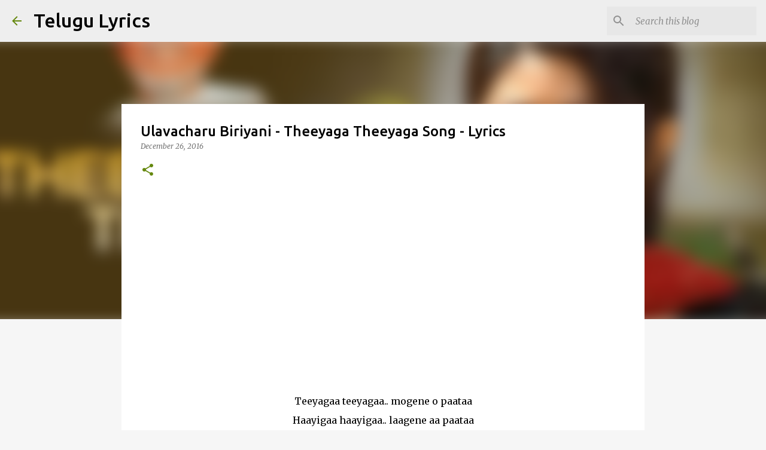

--- FILE ---
content_type: text/html; charset=utf-8
request_url: https://www.google.com/recaptcha/api2/aframe
body_size: 265
content:
<!DOCTYPE HTML><html><head><meta http-equiv="content-type" content="text/html; charset=UTF-8"></head><body><script nonce="BvmlrYv2WxT-vq6m7rr9cQ">/** Anti-fraud and anti-abuse applications only. See google.com/recaptcha */ try{var clients={'sodar':'https://pagead2.googlesyndication.com/pagead/sodar?'};window.addEventListener("message",function(a){try{if(a.source===window.parent){var b=JSON.parse(a.data);var c=clients[b['id']];if(c){var d=document.createElement('img');d.src=c+b['params']+'&rc='+(localStorage.getItem("rc::a")?sessionStorage.getItem("rc::b"):"");window.document.body.appendChild(d);sessionStorage.setItem("rc::e",parseInt(sessionStorage.getItem("rc::e")||0)+1);localStorage.setItem("rc::h",'1768922421765');}}}catch(b){}});window.parent.postMessage("_grecaptcha_ready", "*");}catch(b){}</script></body></html>